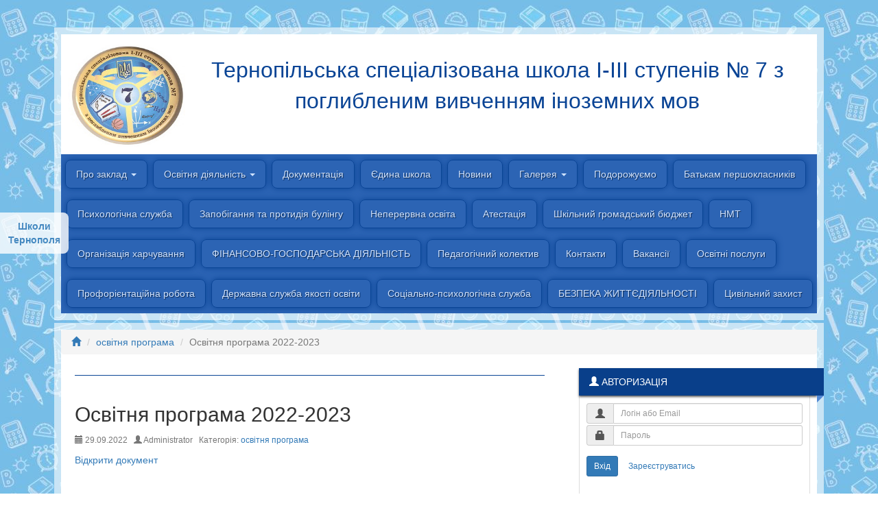

--- FILE ---
content_type: text/html; charset=UTF-8
request_url: https://7.school-info.te.ua/blog/47-osvitnja-programa/1083-osvitnja-programa-2022-2023
body_size: 5156
content:
<!DOCTYPE html>
<html lang="en">
<head>
    <meta charset="utf-8">
    <meta http-equiv="X-UA-Compatible" content="IE=edge">
    <meta name="viewport" content="width=device-width, initial-scale=1">
    <meta name="description" content="">
    <meta name="keywords" content="">
    <meta name="author" content="mikelmi">
    <title>Освітня програма 2022-2023 - Тернопільська спеціалізована  школа І-III ступенів № 7  з поглибленим вивченням іноземних мов</title>

                            <link media="all" type="text/css" rel="stylesheet" href="https://7.school-info.te.ua/assets/css/frontend.css">


            <!-- HTML5 Shim and Respond.js IE8 support of HTML5 elements and media queries -->
            <!-- WARNING: Respond.js doesn't work if you view the page via file:// -->
            <!--[if lt IE 9]>
            <script src="https://oss.maxcdn.com/libs/html5shiv/3.7.0/html5shiv.js"></script>
            <script src="https://oss.maxcdn.com/libs/respond.js/1.4.2/respond.min.js"></script>
            <![endif]-->
        
    <link media="all" type="text/css" rel="stylesheet" href="https://7.school-info.te.ua/themes/blur/css/theme.css">


    
                                <style>
            body {  background-image: url("/media/main/images/%D0%94%D0%B8%D0%B7%D0%B0%D0%B9%D0%BD%20%D0%B1%D0%B5%D0%B7%20%D0%BD%D0%B0%D0%B7%D0%B2%D0%B8%20(2).jpg");  }
            </style>
            </head>
<body>

    

            <div class="notifications">
                    </div>
    
    <div class="body-wrapper">
        
<div id="body-wrapper">
    <div class="container-fluid" id="main-wrapper">

        <div class="block-bg">
            <div class="block-cnt">
                <div id="header-row" class="text-center">
                    <a href="https://7.school-info.te.ua" class="ah1">
                                                                            <img id="logo-img" src="https://7.school-info.te.ua/media/7/images/gerb7.jpg" alt="" align="left" />
                                                <div>Тернопільська спеціалізована  школа І-III ступенів № 7  з поглибленим вивченням іноземних мов</div>
                    </a>
                    <div class="clearfix"></div>
                </div>
                <div id="mainmenu">
                    

<ul class="nav nav-pills menu">
                                                    <li class="dropdown">
            <a href="https://7.school-info.te.ua"> Про заклад <b class="caret"></b></a>
                            <ul class="dropdown-menu dropdown-hover">
                                                                    <li class="menu-item">
            <a href="https://7.school-info.te.ua"> Візитка школи </a>
                    </li>
                                        <li class="menu-item">
            <a href="https://7.school-info.te.ua/istorija-shkoli"> Історія школи </a>
                    </li>

                </ul>
                    </li>
                                        <li class="dropdown">
            <a href="https://7.school-info.te.ua/dokumentacija"> Освітня діяльність <b class="caret"></b></a>
                            <ul class="dropdown-menu dropdown-hover">
                                                                    <li class="dropdown-submenu">
            <a href="https://7.school-info.te.ua/organizacija-distancijnogo-navchannja"> Організація дистанційного навчання </a>
                            <ul class="dropdown-menu dropdown-hover">
                                                                                        <li class="dropdown-submenu active">
            <a href=""> Завдання для дистанційного навчання 2020 </a>
                            <ul class="dropdown-menu dropdown-hover">
                                                                    <li class="menu-item">
            <a href="https://7.school-info.te.ua/1-klas"> 1 клас </a>
                    </li>
                                        <li class="menu-item">
            <a href="https://7.school-info.te.ua/2-klas"> 2 клас </a>
                    </li>
                                        <li class="menu-item">
            <a href="https://7.school-info.te.ua/3-klas"> 3 клас </a>
                    </li>
                                        <li class="menu-item">
            <a href="https://7.school-info.te.ua/4-klas"> 4 клас </a>
                    </li>
                                        <li class="menu-item">
            <a href="https://7.school-info.te.ua/5-klas"> 5 клас </a>
                    </li>
                                        <li class="menu-item">
            <a href="https://7.school-info.te.ua/6-klas"> 6 клас </a>
                    </li>
                                        <li class="menu-item">
            <a href="https://7.school-info.te.ua/7-klas"> 7 клас </a>
                    </li>
                                        <li class="menu-item">
            <a href="https://7.school-info.te.ua/8-klas"> 8 клас </a>
                    </li>
                                        <li class="menu-item">
            <a href="https://7.school-info.te.ua/9-klas"> 9 клас </a>
                    </li>
                                        <li class="menu-item">
            <a href="https://7.school-info.te.ua/10-klas"> 10 клас </a>
                    </li>
                                        <li class="menu-item">
            <a href="https://7.school-info.te.ua/11-klas"> 11 клас </a>
                    </li>

                </ul>
                    </li>

                </ul>
                    </li>
                                        <li class="menu-item">
            <a href="https://7.school-info.te.ua/dpa"> ДПА </a>
                    </li>
                                        <li class="dropdown-submenu">
            <a href="https://7.school-info.te.ua/zviti"> Звіти </a>
                            <ul class="dropdown-menu dropdown-hover">
                                                                    <li class="menu-item">
            <a href="https://7.school-info.te.ua/2017"> 2017 </a>
                    </li>
                                        <li class="menu-item">
            <a href="https://7.school-info.te.ua/2018"> 2018 </a>
                    </li>
                                        <li class="menu-item">
            <a href="https://7.school-info.te.ua/2019"> 2019 </a>
                    </li>
                                        <li class="menu-item">
            <a href="https://7.school-info.te.ua/2020"> 2020 </a>
                    </li>
                                        <li class="menu-item">
            <a href="https://7.school-info.te.ua/2021"> 2021 </a>
                    </li>
                                        <li class="menu-item">
            <a href="https://7.school-info.te.ua/2022"> 2022 </a>
                    </li>
                                        <li class="menu-item">
            <a href="https://7.school-info.te.ua/2023"> 2023 </a>
                    </li>
                                        <li class="menu-item">
            <a href="https://7.school-info.te.ua/2024"> 2024 </a>
                    </li>
                                        <li class="menu-item">
            <a href="https://7.school-info.te.ua/2025"> 2025 </a>
                    </li>

                </ul>
                    </li>
                                        <li class="menu-item">
            <a href="https://7.school-info.te.ua/kriteriji-ocinjuvannja"> Критерії оцінювання </a>
                    </li>
                                        <li class="menu-item">
            <a href="https://7.school-info.te.ua/vnutrishnij-monitoring"> Внутрішній моніторинг </a>
                    </li>
                                        <li class="menu-item">
            <a href="https://7.school-info.te.ua/vnutrishnja-sistema-jakosti-osviti"> Внутрішня система якості освіти </a>
                    </li>
                                        <li class="dropdown-submenu">
            <a href="https://7.school-info.te.ua/inkljuzija"> Інклюзія </a>
                            <ul class="dropdown-menu dropdown-hover">
                                                                    <li class="menu-item">
            <a href="https://7.school-info.te.ua/umovi-dostupnosti-zakladu-osviti-dlja-navchannja-osib-z-oop"> Умови доступності закладу освіти для навчання осіб з ООП </a>
                    </li>

                </ul>
                    </li>
                                        <li class="menu-item">
            <a href="https://7.school-info.te.ua/pidruchniki"> Бібліотека </a>
                    </li>
                                        <li class="menu-item">
            <a href="https://7.school-info.te.ua/osvitnja-programa"> Освітня програма </a>
                    </li>
                                        <li class="menu-item">
            <a href="https://7.school-info.te.ua/osnovni-dokumenti"> Основні документи </a>
                    </li>
                                        <li class="menu-item">
            <a href="https://7.school-info.te.ua/struktura-ta-rezhim-roboti"> Структура та режим роботи </a>
                    </li>
                                        <li class="menu-item">
            <a href="https://7.school-info.te.ua/akademichna-dobrochesnist"> Академічна доброчесність </a>
                    </li>
                                        <li class="menu-item">
            <a href="https://7.school-info.te.ua/doprofilne-navchannja"> Допрофільне навчання </a>
                    </li>

                </ul>
                    </li>
                                        <li class="menu-item">
            <a href="https://7.school-info.te.ua/dokumentacija"> Документація </a>
                    </li>
                                        <li class="menu-item">
            <a href="https://7.school-info.te.ua/dina-shkola"> Єдина школа </a>
                    </li>
                                        <li class="menu-item">
            <a href="https://7.school-info.te.ua/novini"> Новини </a>
                    </li>
                                        <li class="dropdown">
            <a href="#"> Галерея <b class="caret"></b></a>
                            <ul class="dropdown-menu dropdown-hover">
                                                                    <li class="menu-item">
            <a href="https://7.school-info.te.ua/fotogalereja"> Фотогалерея </a>
                    </li>
                                        <li class="menu-item">
            <a href="https://7.school-info.te.ua/videogalereja"> Відеогалерея </a>
                    </li>

                </ul>
                    </li>
                                        <li class="menu-item">
            <a href="https://7.school-info.te.ua/podorozhu-mo"> Подорожуємо </a>
                    </li>
                                        <li class="menu-item">
            <a href="https://7.school-info.te.ua/batkam"> Батькам першокласників </a>
                    </li>
                                        <li class="menu-item">
            <a href="https://7.school-info.te.ua/psihologichna-sluzhba-shkoli"> Психологічна служба </a>
                    </li>
                                        <li class="menu-item">
            <a href="https://7.school-info.te.ua/zapobigannja-ta-protidija-bulingu"> Запобігання та протидія булінгу </a>
                    </li>
                                        <li class="menu-item">
            <a href="https://7.school-info.te.ua/neperervna-osvita"> Неперервна освіта </a>
                    </li>
                                        <li class="menu-item">
            <a href="https://7.school-info.te.ua/atestacija"> Атестація </a>
                    </li>
                                        <li class="menu-item">
            <a href="https://7.school-info.te.ua/shkilnij-gromadskij-bjudzhet"> Шкільний громадський бюджет </a>
                    </li>
                                        <li class="menu-item">
            <a href="https://7.school-info.te.ua/gotu-mosja-do-zno">  НМТ </a>
                    </li>
                                        <li class="menu-item">
            <a href="https://7.school-info.te.ua/organizacija-harchuvannja"> Організація харчування </a>
                    </li>
                                        <li class="menu-item">
            <a href="https://7.school-info.te.ua/finansovo-gospodarska-dijalnist"> ФІНАНСОВО-ГОСПОДАРСЬКА ДІЯЛЬНІСТЬ </a>
                    </li>
                                        <li class="menu-item">
            <a href="https://7.school-info.te.ua/pedagogichnij-kolektiv"> Педагогічний колектив </a>
                    </li>
                                        <li class="menu-item">
            <a href="https://7.school-info.te.ua/kontakti"> Контакти </a>
                    </li>
                                        <li class="menu-item">
            <a href="https://7.school-info.te.ua/vakansiji"> Вакансії </a>
                    </li>
                                        <li class="menu-item">
            <a href="https://7.school-info.te.ua/osvitni-poslugi"> Освітні послуги </a>
                    </li>
                                        <li class="menu-item">
            <a href="https://7.school-info.te.ua/profori-ntacija"> Профорієнтаційна робота </a>
                    </li>
                                        <li class="menu-item">
            <a href="https://7.school-info.te.ua/derzhavna-sluzhba-jakosti-osviti"> Державна служба якості освіти </a>
                    </li>
                                        <li class="menu-item">
            <a href="https://7.school-info.te.ua/socialno-psihologichna-sluzhba"> Соціально-психологічна служба </a>
                    </li>
                                        <li class="menu-item">
            <a href="https://7.school-info.te.ua/bezpeka-zhitt-dijalnosti"> БЕЗПЕКА ЖИТТЄДІЯЛЬНОСТІ </a>
                    </li>
                                        <li class="menu-item">
            <a href="https://7.school-info.te.ua/civilnij-zahist"> Цивільний захист </a>
                    </li>

</ul>
                </div>
            </div>
        </div>

        <div class="block-bg">
            <div class="block-cnt">

                                    <ol class="breadcrumb">
                        <li><a href="https://7.school-info.te.ua"><span class="glyphicon glyphicon-home"></span></a></li>
                                                                                    <li><a href="https://7.school-info.te.ua/blog/47-osvitnja-programa">освітня програма</a></li>
                                                                                                                <li class="active">Освітня програма 2022-2023</li>
                                                                        </ol>
                
                <div class="row">
                    <div class="col-md-8">
                        <div class="inner-box">
                                                                                                <div class="page-header">
                                        <h2></h2>
                                    </div>
                                                            
                            

                                                                                                
                                                            
                            
        

    <div class="blog-post clearfix">
        <h2 class="blog-post-title">Освітня програма 2022-2023</h2>
        <p class="text-muted">
            <small>
                                    <span class="glyphicon glyphicon-calendar"></span> 29.09.2022 &nbsp;
                                                    <span class="glyphicon glyphicon-user"></span> Administrator &nbsp;
                                                    Категорія: <a href="https://7.school-info.te.ua/blog/47-osvitnja-programa">освітня програма</a>
                            </small>
                    </p>
        <div>
            <!--more-->
<p><a href="https://docs.google.com/document/d/1XC5fLyMyo_6u_eF0ZrL45fp8ALMCRawW/edit?usp=sharing&amp;ouid=110044945746198095200&amp;rtpof=true&amp;sd=true">Відкрити документ</a></p>

        </div>
                

        
        <div class="clearfix"></div>
    </div>


                            
                        </div>
                    </div>

                    <div class="col-md-4">
                        <div class="widget ">

                        <div class="widget-header-wrap">
                <div class="widget-header">    <span class="glyphicon glyphicon-user"></span>
            Авторизація
    </div>
                <div class="wgr"></div>
                <div class="wg-caret"></div>
            </div>
            
            <div class="widget-body">
                        <div class="clearfix">
            <form class="form-horizontal" role="form" action="https://7.school-info.te.ua/user/login" method="post">
                <div class="form-group form-group-sm" style="margin-bottom: 2px;">
                    <div class="col-sm-12">
                        <div class="input-group">
                            <div class="input-group-addon"><span class="glyphicon glyphicon-user"></span></div>
                            <input class="form-control" type="text" name="username" required placeholder="Логін або Email">
                        </div>
                    </div>
                </div>
                <div class="form-group form-group-sm">
                    <div class="col-sm-12">
                        <div class="input-group">
                            <div class="input-group-addon"><span class="glyphicon glyphicon-lock"></span></div>
                            <input type="password" class="form-control" placeholder="Пароль" required name="password" />
                        </div>
                    </div>
                </div>
                <div class="form-group form-group-sm">
                    <div class="col-sm-12">
                        <button type="submit" class="btn btn-primary btn-sm">Вхід</button>
                        <a href="https://7.school-info.te.ua/user/register" class="btn btn-link btn-sm">Зареєструватись</a>
                    </div>
                </div>
                                    
                            </form>
        </div>
            </div>
    </div><div class="widget ">

                
            <div class="widget-body">
                <form class="form" action="https://7.school-info.te.ua/search" method="get">
        <div>
            <div class="input-group">
                <input type="text" name="q" class="form-control" placeholder="Пошук..." required="required">
                <span class="input-group-btn">
                    <button class="btn btn-primary" type="submit"><span class="glyphicon glyphicon-search"></span></button>
                </span>
            </div>
        </div>
        <div class="checkbox">
            <label>
                <input type="checkbox" name="sites" value="all" /> Шукати по всіх школах
            </label>
        </div>
    </form>
        </div>
    </div><div class="widget ">

                        <div class="widget-header-wrap">
                <div class="widget-header">Шкільне життя</div>
                <div class="wgr"></div>
                <div class="wg-caret"></div>
            </div>
            
        <div class="list-group last-articles-list">
                    <a class="list-group-item clearfix" href="https://7.school-info.te.ua/blog/19-zapobigannja-ta-protidija-bulingu/polozhennja-pro-zapobigannja-ta-protidiju-nasilstvu-ta-zhorstokomu-povodzhennju-z-ditmi">
                                    <span class="glyphicon glyphicon-chevron-right"></span>
                                Положення про запобігання та протидію насильству та жорстокому поводженню з дітьми
            </a>
                    <a class="list-group-item clearfix" href="https://7.school-info.te.ua/blog/19-zapobigannja-ta-protidija-bulingu/polozhennja-pro-skrinku-doviri">
                                    <span class="glyphicon glyphicon-chevron-right"></span>
                                Положення про скриньку довіри
            </a>
                    <a class="list-group-item clearfix" href="https://7.school-info.te.ua/blog/19-zapobigannja-ta-protidija-bulingu/skrinka-doviri-mi-gotovi-pochuti-te-shcho-vas-turbu-chim-vi-perejma-tes">
                                    <img src="https://7.school-info.te.ua/media/7/.thumbs/images/2025-26/images-1.jpg" style="width:64px;margin-right:5px;" class="img-thumbnail pull-left" />
                                Скринька довіри. Ми готові почути те, що Вас турбує, чим Ви переймаєтесь.  
            </a>
                    <a class="list-group-item clearfix" href="https://7.school-info.te.ua/blog/19-zapobigannja-ta-protidija-bulingu/1302-jak-povidomiti-pro-buling">
                                    <img src="https://7.school-info.te.ua/media/7/.thumbs/images/15.png" style="width:64px;margin-right:5px;" class="img-thumbnail pull-left" />
                                Як повідомити про булінг?
            </a>
                    <a class="list-group-item clearfix" href="https://7.school-info.te.ua/blog/12-ogoloshennja/1301-videorolik-pro-poslugu-rannogo-vtruchannja">
                                    <span class="glyphicon glyphicon-chevron-right"></span>
                                Відеоролик про послугу раннього втручання
            </a>
                    <a class="list-group-item clearfix" href="https://7.school-info.te.ua/blog/12-ogoloshennja/gidnist-onlajn-zahist-ditej-vid-verbuvannja-v-interneti">
                                    <span class="glyphicon glyphicon-chevron-right"></span>
                                Гідність онлайн: Захист дітей від вербування в інтернеті
            </a>
                    <a class="list-group-item clearfix" href="https://7.school-info.te.ua/blog/12-ogoloshennja/ogoloshennja-pro-vakansiju">
                                    <img src="https://7.school-info.te.ua/media/7/.thumbs/images/2025-26/%D0%BB%D1%96%D0%BA%D0%B0%D1%80.png" style="width:64px;margin-right:5px;" class="img-thumbnail pull-left" />
                                 Оголошення про вакансію
            </a>
                    <a class="list-group-item clearfix" href="https://7.school-info.te.ua/blog/19-zapobigannja-ta-protidija-bulingu/domashn-nasilstvo-nad-ditmi-kudi-zvertatisja-za-dopomogoju">
                                    <img src="https://7.school-info.te.ua/media/7/.thumbs/images/2025-26/%D0%9D%D0%B0%20%D1%81%D0%B0%D0%B9%D1%82_0001.jpg" style="width:64px;margin-right:5px;" class="img-thumbnail pull-left" />
                                Домашнє насильство над дітьми: куди звертатися за допомогою
            </a>
            </div>
</div><div class="widget ">

                
            <div class="widget-body">
                <p><a href="http://la-strada.org.ua" target="blank"><img alt="Національна дитяча гаряча лінія" src="http://la-strada.org.ua/La_strada_2_2.gif" /></a></p>

<p>&nbsp;</p>

<p>&nbsp;</p>

<p><a href="http://oster.com.ua/shop1/"><img alt="" src="/media/main/images/rizne/reklama.gif" style="display:none !important; height:auto; max-width:300px; width:100%" /></a></p>

        </div>
    </div>
                    </div>

                </div>
            </div>
        </div>

        <div class="block-bg">
            <div class="block-cnt footer">
                <div id="footer" class="cm-wrap clearfix">
                    <span class="pull-right">Created by <a href="http://it-service.te.ua" target="_blank">IT Service.</a></span>
                    <span class="pull-left">&copy; Тернопільська спеціалізована  школа І-III ступенів № 7  з поглибленим вивченням іноземних мов</span>
                </div>
            </div>
        </div>
    </div>
</div>

<div id="bkmLink">
    <a href="http://school-info.te.ua">Школи Тернополя</a>
</div>
    </div>

            <div class="modal" id="signInModal" tabindex="-1" role="dialog" aria-labelledby="signInModalLabel" aria-hidden="true">
    <div class="modal-dialog modal-sm">
        <div class="modal-content">
            <div class="modal-header">
                <button type="button" class="close" data-dismiss="modal"><span aria-hidden="true">&times;</span><span class="sr-only">Закрити</span></button>
                <h4 class="modal-title" id="signInModalLabel"></h4>
            </div>
            <div class="modal-body">
                No auth
            </div>
            <div class="modal-footer">
                <a href="https://7.school-info.te.ua/user/login" type="button" class="btn btn-primary">Вхід</a>
            </div>
        </div><!-- /.modal-content -->
    </div><!-- /.modal-dialog -->
</div><!-- /.modal -->    
                            <script src="https://7.school-info.te.ua/assets/js/frontend.js"></script>

        
        
<script defer src="https://static.cloudflareinsights.com/beacon.min.js/vcd15cbe7772f49c399c6a5babf22c1241717689176015" integrity="sha512-ZpsOmlRQV6y907TI0dKBHq9Md29nnaEIPlkf84rnaERnq6zvWvPUqr2ft8M1aS28oN72PdrCzSjY4U6VaAw1EQ==" data-cf-beacon='{"version":"2024.11.0","token":"21e0c1e4b0d54601b26af115382fdf67","r":1,"server_timing":{"name":{"cfCacheStatus":true,"cfEdge":true,"cfExtPri":true,"cfL4":true,"cfOrigin":true,"cfSpeedBrain":true},"location_startswith":null}}' crossorigin="anonymous"></script>
</body>
</html>

--- FILE ---
content_type: text/plain; charset=UTF-8
request_url: https://7.school-info.te.ua/media/7/.thumbs/images/2025-26/%D0%9D%D0%B0%20%D1%81%D0%B0%D0%B9%D1%82_0001.jpg
body_size: 2218
content:
���� JFIF      �� ;CREATOR: gd-jpeg v1.0 (using IJG JPEG v80), quality = 90
�� C 


�� C		��  G d" ��           	
�� �   } !1AQa"q2���#B��R��$3br�	
%&'()*456789:CDEFGHIJSTUVWXYZcdefghijstuvwxyz���������������������������������������������������������������������������        	
�� �  w !1AQaq"2�B����	#3R�br�
$4�%�&'()*56789:CDEFGHIJSTUVWXYZcdefghijstuvwxyz��������������������������������������������������������������������������   ? �K���%�����{Bx�}Nѭ]/-�P��%~�Ո?Z���'���+�����~tG�j8�������� �@!7�7��`�����������OҴ���t�o�%�X�1�B4�����c5�:Ц�>��r��;k��� W{�WA�gj�,����~�Ͽǟ��;#��\#�@�d���������{e�J��?-��'��� �q�z�?������i�Y-��ʄ07	��21�8<Wr��-5�P�n��ۿ���۫L?�U��=��|o�"}N�?� ]��m&�H��1�Dua�YI q��A���	�xf�[�e��D!�#���' ��Gn���G�-3C���[�.�� 벁�}NfG�Uf_�~*l��ڻ{�O��\�X,�5?��x	�l��<c$� 3UVFj�vr4��B|q�'v��7��O�*��O�V�Wk�,H\��~q��hа�Y�)�-�^  ܛI=H��[4��#�����w�W�$��E!�Ɠ��:�景^��Ʒ7��>ܖg�`3�ּ�V�8�{U�#?!�J���2k0N�<q�yn����~8�Ӝ����(���C�2�C��fF'�-տ�J(�g�Hg�9�K�	Ev���~���<~�� H�!�?�9~Z�$-ao����ت����D` 6p:{W�W��� &�������WP��o�N�6�Y�^B$ N�q��#1��W4�S���\g(|&6�c�'��L�B�..K8��Q��_΢ҮZ�rx��hK�A>��#?/�?��+sS��*�ym��M�"9'�W ���8�>���w���iҹ�C%�1=��Xs���ۜ�*r�/u���sU#f�/^�o�X���'�_�1�c9<� ����i	f%��$��Ad`[��K���Z�U^S�Ч7w1���$� ��V��l@�o]��l�>��+�u�pXi�2��'�7�����p$�r0|�5�}E��걳1���l�C_�uh�ӵ8n�v�JX�*F1���9t]$,��I��t� F�j�N�M�񄚆��tk�dd��H��ڠ�Vl�@�\�X�m%fkM��S��m�Mf�t���aTl�/
T����^���3O,�H�#���ȭ?�\����J��39;�9=?QX�:�e�nUV�����W�ֺ��j͟X|�SQ�z܏�k.��C�3Er?5�O��o��m��ڇ�誉�O=ŧ����{�� ��'=>�� Ɉ���K�t6�yuuo9f�]�8#��GO~�s�!�|)?���� Ľ��:�U�-|+sk�jڵ��D�� �]�\"����[x���S�H�a�qu+��6����F��Xm�t!�y���������Vֵ��A-':g�/n.�7��v>R�6�*�G��d y
9�˛H��m	�Y���.b�iǨ.O�*�w�[�t�����h:�l��N�m e���>H�@G���~��������<�q� 49�$�뚏�|+oa��Ӭ�d�U_��q]���I�A�_=h���{���E����WCq��	��oVߌG+�n����R�������Ο5�:��!)�$n�� �ʜ�+���>�Z��^�T���ˇY�mjfFp91'Ў8�,��MNţ�	3�T��ZK-/ZB�F����$l��c���q����x2�ѭ�ï,3o�5��
	w�3��c������t�T�tKɮ���������Q���dt�9o�G<C9|#������O������ ŗn�?��8ݶ�Q����3�>i�0xVU�
a7,A�_�9���M����fX��	[�_N�N6'?v�hW?j5]*�]��Ԭ���l��Q,�H3�2� �;�5��E�<��� wI��%u���29���6/��-	?��a�-Y����xsIO�lb�-of� ʏ�z$_sF����TҧMM������G���P���0�F��P
�F��@�
}% �Q@-%- 5��Cu��GQ@Q@Q@%P�QE -Q@n�QE ��